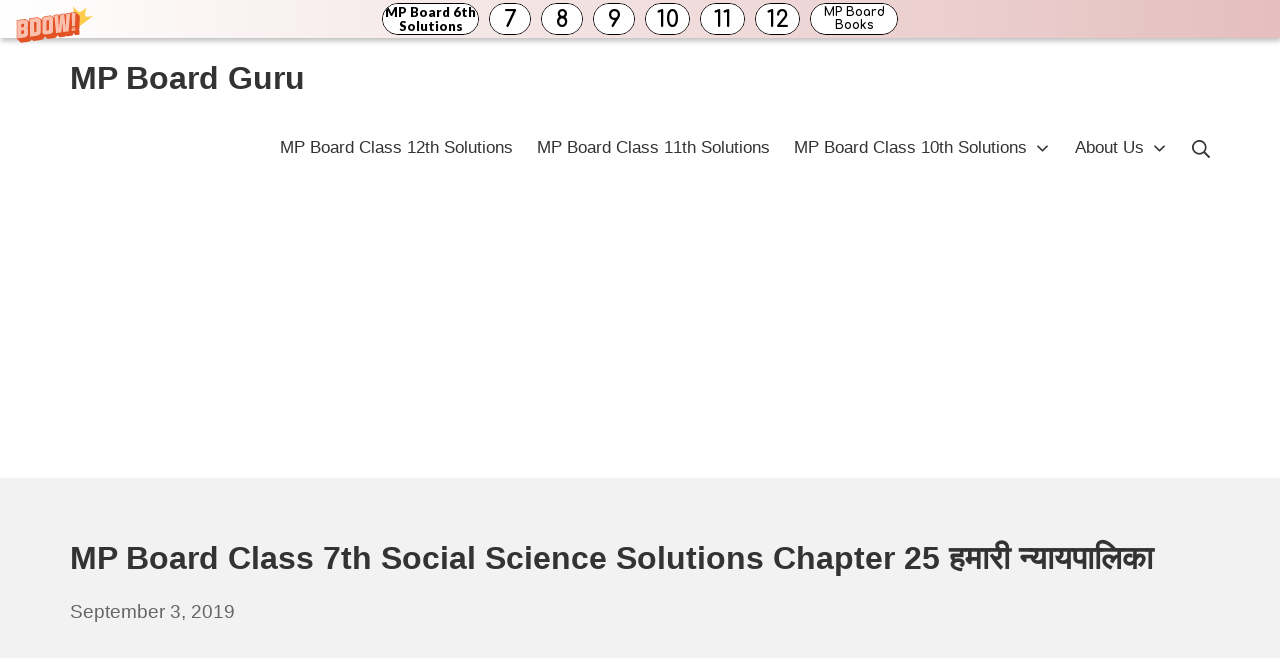

--- FILE ---
content_type: text/html; charset=UTF-8
request_url: https://mpboardguru.com/mp-board-class-7th-social-science-solutions-chapter-25/
body_size: 11398
content:
<!DOCTYPE html><html lang="en-US"><head><meta charset="UTF-8"><meta name="viewport" content="width=device-width, initial-scale=1"><link rel="profile" href="https://gmpg.org/xfn/11"><title>MP Board Class 7th Social Science Solutions Chapter 25 हमारी न्यायपालिका &#8211; MP Board Guru</title><meta name='robots' content='max-image-preview:large' /><link rel='dns-prefetch' href='//stats.wp.com' /><link href='https://fonts.gstatic.com' crossorigin='anonymous' rel='preconnect' /><link href='https://fonts.googleapis.com' rel='preconnect' /><link href='https://connect.facebook.net' rel='preconnect' /><link href='https://www.google-analytics.com' rel='preconnect' /><link href='https://www.googletagmanager.com' rel='preconnect' /><link rel="alternate" type="application/rss+xml" title="MP Board Guru &raquo; Feed" href="https://mpboardguru.com/feed/" /><link rel="alternate" type="application/rss+xml" title="MP Board Guru &raquo; Comments Feed" href="https://mpboardguru.com/comments/feed/" /><link rel='stylesheet' id='wp-block-library-css' href='https://mpboardguru.com/wp-includes/css/dist/block-library/style.min.css' type='text/css' media='all' /><link rel='stylesheet' id='mediaelement-css' href='https://mpboardguru.com/wp-includes/js/mediaelement/mediaelementplayer-legacy.min.css' type='text/css' media='all' /><link rel='stylesheet' id='wp-mediaelement-css' href='https://mpboardguru.com/wp-includes/js/mediaelement/wp-mediaelement.min.css' type='text/css' media='all' /><style id='jetpack-sharing-buttons-style-inline-css' type='text/css'>.jetpack-sharing-buttons__services-list{display:flex;flex-direction:row;flex-wrap:wrap;gap:0;list-style-type:none;margin:5px;padding:0}.jetpack-sharing-buttons__services-list.has-small-icon-size{font-size:12px}.jetpack-sharing-buttons__services-list.has-normal-icon-size{font-size:16px}.jetpack-sharing-buttons__services-list.has-large-icon-size{font-size:24px}.jetpack-sharing-buttons__services-list.has-huge-icon-size{font-size:36px}@media print{.jetpack-sharing-buttons__services-list{display:none!important}}.editor-styles-wrapper .wp-block-jetpack-sharing-buttons{gap:0;padding-inline-start:0}ul.jetpack-sharing-buttons__services-list.has-background{padding:1.25em 2.375em}</style><style id='classic-theme-styles-inline-css' type='text/css'>/*! This file is auto-generated */
.wp-block-button__link{color:#fff;background-color:#32373c;border-radius:9999px;box-shadow:none;text-decoration:none;padding:calc(.667em + 2px) calc(1.333em + 2px);font-size:1.125em}.wp-block-file__button{background:#32373c;color:#fff;text-decoration:none}</style><style id='global-styles-inline-css' type='text/css'>:root{--wp--preset--aspect-ratio--square:1;--wp--preset--aspect-ratio--4-3:4/3;--wp--preset--aspect-ratio--3-4:3/4;--wp--preset--aspect-ratio--3-2:3/2;--wp--preset--aspect-ratio--2-3:2/3;--wp--preset--aspect-ratio--16-9:16/9;--wp--preset--aspect-ratio--9-16:9/16;--wp--preset--color--black:#000;--wp--preset--color--cyan-bluish-gray:#abb8c3;--wp--preset--color--white:#fff;--wp--preset--color--pale-pink:#f78da7;--wp--preset--color--vivid-red:#cf2e2e;--wp--preset--color--luminous-vivid-orange:#ff6900;--wp--preset--color--luminous-vivid-amber:#fcb900;--wp--preset--color--light-green-cyan:#7bdcb5;--wp--preset--color--vivid-green-cyan:#00d084;--wp--preset--color--pale-cyan-blue:#8ed1fc;--wp--preset--color--vivid-cyan-blue:#0693e3;--wp--preset--color--vivid-purple:#9b51e0;--wp--preset--gradient--vivid-cyan-blue-to-vivid-purple:linear-gradient(135deg,rgba(6,147,227,1) 0%,#9b51e0 100%);--wp--preset--gradient--light-green-cyan-to-vivid-green-cyan:linear-gradient(135deg,#7adcb4 0%,#00d082 100%);--wp--preset--gradient--luminous-vivid-amber-to-luminous-vivid-orange:linear-gradient(135deg,rgba(252,185,0,1) 0%,rgba(255,105,0,1) 100%);--wp--preset--gradient--luminous-vivid-orange-to-vivid-red:linear-gradient(135deg,rgba(255,105,0,1) 0%,#cf2e2e 100%);--wp--preset--gradient--very-light-gray-to-cyan-bluish-gray:linear-gradient(135deg,#eee 0%,#a9b8c3 100%);--wp--preset--gradient--cool-to-warm-spectrum:linear-gradient(135deg,#4aeadc 0%,#9778d1 20%,#cf2aba 40%,#ee2c82 60%,#fb6962 80%,#fef84c 100%);--wp--preset--gradient--blush-light-purple:linear-gradient(135deg,#ffceec 0%,#9896f0 100%);--wp--preset--gradient--blush-bordeaux:linear-gradient(135deg,#fecda5 0%,#fe2d2d 50%,#6b003e 100%);--wp--preset--gradient--luminous-dusk:linear-gradient(135deg,#ffcb70 0%,#c751c0 50%,#4158d0 100%);--wp--preset--gradient--pale-ocean:linear-gradient(135deg,#fff5cb 0%,#b6e3d4 50%,#33a7b5 100%);--wp--preset--gradient--electric-grass:linear-gradient(135deg,#caf880 0%,#71ce7e 100%);--wp--preset--gradient--midnight:linear-gradient(135deg,#020381 0%,#2874fc 100%);--wp--preset--font-size--small:14.45px;--wp--preset--font-size--medium:20.4px;--wp--preset--font-size--large:25.5px;--wp--preset--font-size--x-large:42px;--wp--preset--font-size--regular:17px;--wp--preset--font-size--huge:34px;--wp--preset--spacing--20:.44rem;--wp--preset--spacing--30:.67rem;--wp--preset--spacing--40:1rem;--wp--preset--spacing--50:1.5rem;--wp--preset--spacing--60:2.25rem;--wp--preset--spacing--70:3.38rem;--wp--preset--spacing--80:5.06rem;--wp--preset--shadow--natural:6px 6px 9px rgba(0,0,0,.2);--wp--preset--shadow--deep:12px 12px 50px rgba(0,0,0,.4);--wp--preset--shadow--sharp:6px 6px 0px rgba(0,0,0,.2);--wp--preset--shadow--outlined:6px 6px 0px -3px rgba(255,255,255,1),6px 6px rgba(0,0,0,1);--wp--preset--shadow--crisp:6px 6px 0px rgba(0,0,0,1)}:where(.is-layout-flex){gap:.5em}:where(.is-layout-grid){gap:.5em}body .is-layout-flex{display:flex}.is-layout-flex{flex-wrap:wrap;align-items:center}.is-layout-flex>:is(*,div){margin:0}body .is-layout-grid{display:grid}.is-layout-grid>:is(*,div){margin:0}:where(.wp-block-columns.is-layout-flex){gap:2em}:where(.wp-block-columns.is-layout-grid){gap:2em}:where(.wp-block-post-template.is-layout-flex){gap:1.25em}:where(.wp-block-post-template.is-layout-grid){gap:1.25em}.has-black-color{color:var(--wp--preset--color--black) !important}.has-cyan-bluish-gray-color{color:var(--wp--preset--color--cyan-bluish-gray) !important}.has-white-color{color:var(--wp--preset--color--white) !important}.has-pale-pink-color{color:var(--wp--preset--color--pale-pink) !important}.has-vivid-red-color{color:var(--wp--preset--color--vivid-red) !important}.has-luminous-vivid-orange-color{color:var(--wp--preset--color--luminous-vivid-orange) !important}.has-luminous-vivid-amber-color{color:var(--wp--preset--color--luminous-vivid-amber) !important}.has-light-green-cyan-color{color:var(--wp--preset--color--light-green-cyan) !important}.has-vivid-green-cyan-color{color:var(--wp--preset--color--vivid-green-cyan) !important}.has-pale-cyan-blue-color{color:var(--wp--preset--color--pale-cyan-blue) !important}.has-vivid-cyan-blue-color{color:var(--wp--preset--color--vivid-cyan-blue) !important}.has-vivid-purple-color{color:var(--wp--preset--color--vivid-purple) !important}.has-black-background-color{background-color:var(--wp--preset--color--black) !important}.has-cyan-bluish-gray-background-color{background-color:var(--wp--preset--color--cyan-bluish-gray) !important}.has-white-background-color{background-color:var(--wp--preset--color--white) !important}.has-pale-pink-background-color{background-color:var(--wp--preset--color--pale-pink) !important}.has-vivid-red-background-color{background-color:var(--wp--preset--color--vivid-red) !important}.has-luminous-vivid-orange-background-color{background-color:var(--wp--preset--color--luminous-vivid-orange) !important}.has-luminous-vivid-amber-background-color{background-color:var(--wp--preset--color--luminous-vivid-amber) !important}.has-light-green-cyan-background-color{background-color:var(--wp--preset--color--light-green-cyan) !important}.has-vivid-green-cyan-background-color{background-color:var(--wp--preset--color--vivid-green-cyan) !important}.has-pale-cyan-blue-background-color{background-color:var(--wp--preset--color--pale-cyan-blue) !important}.has-vivid-cyan-blue-background-color{background-color:var(--wp--preset--color--vivid-cyan-blue) !important}.has-vivid-purple-background-color{background-color:var(--wp--preset--color--vivid-purple) !important}.has-black-border-color{border-color:var(--wp--preset--color--black) !important}.has-cyan-bluish-gray-border-color{border-color:var(--wp--preset--color--cyan-bluish-gray) !important}.has-white-border-color{border-color:var(--wp--preset--color--white) !important}.has-pale-pink-border-color{border-color:var(--wp--preset--color--pale-pink) !important}.has-vivid-red-border-color{border-color:var(--wp--preset--color--vivid-red) !important}.has-luminous-vivid-orange-border-color{border-color:var(--wp--preset--color--luminous-vivid-orange) !important}.has-luminous-vivid-amber-border-color{border-color:var(--wp--preset--color--luminous-vivid-amber) !important}.has-light-green-cyan-border-color{border-color:var(--wp--preset--color--light-green-cyan) !important}.has-vivid-green-cyan-border-color{border-color:var(--wp--preset--color--vivid-green-cyan) !important}.has-pale-cyan-blue-border-color{border-color:var(--wp--preset--color--pale-cyan-blue) !important}.has-vivid-cyan-blue-border-color{border-color:var(--wp--preset--color--vivid-cyan-blue) !important}.has-vivid-purple-border-color{border-color:var(--wp--preset--color--vivid-purple) !important}.has-vivid-cyan-blue-to-vivid-purple-gradient-background{background:var(--wp--preset--gradient--vivid-cyan-blue-to-vivid-purple) !important}.has-light-green-cyan-to-vivid-green-cyan-gradient-background{background:var(--wp--preset--gradient--light-green-cyan-to-vivid-green-cyan) !important}.has-luminous-vivid-amber-to-luminous-vivid-orange-gradient-background{background:var(--wp--preset--gradient--luminous-vivid-amber-to-luminous-vivid-orange) !important}.has-luminous-vivid-orange-to-vivid-red-gradient-background{background:var(--wp--preset--gradient--luminous-vivid-orange-to-vivid-red) !important}.has-very-light-gray-to-cyan-bluish-gray-gradient-background{background:var(--wp--preset--gradient--very-light-gray-to-cyan-bluish-gray) !important}.has-cool-to-warm-spectrum-gradient-background{background:var(--wp--preset--gradient--cool-to-warm-spectrum) !important}.has-blush-light-purple-gradient-background{background:var(--wp--preset--gradient--blush-light-purple) !important}.has-blush-bordeaux-gradient-background{background:var(--wp--preset--gradient--blush-bordeaux) !important}.has-luminous-dusk-gradient-background{background:var(--wp--preset--gradient--luminous-dusk) !important}.has-pale-ocean-gradient-background{background:var(--wp--preset--gradient--pale-ocean) !important}.has-electric-grass-gradient-background{background:var(--wp--preset--gradient--electric-grass) !important}.has-midnight-gradient-background{background:var(--wp--preset--gradient--midnight) !important}.has-small-font-size{font-size:var(--wp--preset--font-size--small) !important}.has-medium-font-size{font-size:var(--wp--preset--font-size--medium) !important}.has-large-font-size{font-size:var(--wp--preset--font-size--large) !important}.has-x-large-font-size{font-size:var(--wp--preset--font-size--x-large) !important}:where(.wp-block-post-template.is-layout-flex){gap:1.25em}:where(.wp-block-post-template.is-layout-grid){gap:1.25em}:where(.wp-block-columns.is-layout-flex){gap:2em}:where(.wp-block-columns.is-layout-grid){gap:2em}:root :where(.wp-block-pullquote){font-size:1.5em;line-height:1.6}</style><link rel='stylesheet' id='suki-jetpack-css' href='https://mpboardguru.com/wp-content/themes/suki/assets/css/compatibilities/jetpack/jetpack.min.css' type='text/css' media='all' /><link rel='stylesheet' id='suki-css' href='https://mpboardguru.com/wp-content/themes/suki/assets/css/main.min.css' type='text/css' media='all' /><style id='suki-inline-css' type='text/css'>html{font-size:17px}html *{border-color:rgba(22,22,22,.1)}h4,.h4{font-size:17px}.widget_block>[class^=wp-block-]>h2:first-child,.widget_block>[class^=wp-block-]>h3:first-child,.widget_block>[class^=wp-block-]>h4:first-child,.widget_block>[class^=wp-block-]>h5:first-child,.widget_block>[class^=wp-block-]>h6:first-child,.widget-title{font-size:17px}</style><link rel="https://api.w.org/" href="https://mpboardguru.com/wp-json/" /><link rel="alternate" title="JSON" type="application/json" href="https://mpboardguru.com/wp-json/wp/v2/posts/1809" /><link rel="EditURI" type="application/rsd+xml" title="RSD" href="https://mpboardguru.com/xmlrpc.php?rsd" /><meta name="generator" content="WordPress 6.6.2" /><link rel="canonical" href="https://mpboardguru.com/mp-board-class-7th-social-science-solutions-chapter-25/" /><link rel='shortlink' href='https://mpboardguru.com/?p=1809' /><link rel="alternate" title="oEmbed (JSON)" type="application/json+oembed" href="https://mpboardguru.com/wp-json/oembed/1.0/embed?url=https%3A%2F%2Fmpboardguru.com%2Fmp-board-class-7th-social-science-solutions-chapter-25%2F" /><link rel="alternate" title="oEmbed (XML)" type="text/xml+oembed" href="https://mpboardguru.com/wp-json/oembed/1.0/embed?url=https%3A%2F%2Fmpboardguru.com%2Fmp-board-class-7th-social-science-solutions-chapter-25%2F&#038;format=xml" /> <script async src="https://pagead2.googlesyndication.com/pagead/js/adsbygoogle.js?client=ca-pub-6639847250043475"
     crossorigin="anonymous"></script> <script defer src="[data-uri]"></script> <style>img#wpstats{display:none}</style><style type="text/css" id="suki-custom-css"></style></head><body class="post-template-default single single-post postid-1809 single-format-standard wp-embed-responsive ltr group-blog suki-page-layout-full-width suki-ver-1-3-7"> <a class="skip-link screen-reader-text" href="#content">Skip to content</a><div id="mobile-vertical-header" class="suki-header-mobile-vertical suki-header suki-popup suki-header-mobile-vertical-display-drawer suki-header-mobile-vertical-position-left suki-text-align-left" itemscope itemtype="https://schema.org/WPHeader"><div class="suki-popup-background suki-popup-close"></div><div class="suki-header-mobile-vertical-bar suki-header-section-vertical suki-popup-content"><div class="suki-header-section-vertical-column"><div class="suki-header-mobile-vertical-bar-top suki-header-section-vertical-row"><div class="suki-header-search-bar suki-header-search"><form role="search" method="get" class="search-form" action="https://mpboardguru.com/"> <label> <span class="screen-reader-text">Search for:</span> <input type="search" class="search-field" placeholder="Search&hellip;" value="" name="s" /><span class="suki-icon suki-search-icon" title="" aria-hidden="true"><svg xmlns="http://www.w3.org/2000/svg" viewBox="0 0 64 64" width="64" height="64"><path d="M26,46.1a20,20,0,1,1,20-20A20,20,0,0,1,26,46.1ZM63.4,58.5,48.2,43.3a3.67,3.67,0,0,0-2-.8A26.7,26.7,0,0,0,52,26a26,26,0,1,0-9.6,20.2,4.64,4.64,0,0,0,.8,2L58.4,63.4a1.93,1.93,0,0,0,2.8,0l2.1-2.1A1.86,1.86,0,0,0,63.4,58.5Z"/></svg></span> </label> <input type="submit" class="search-submit" value="Search" /></form></div><nav class="suki-header-mobile-menu suki-header-menu site-navigation" role="navigation" itemscope itemtype="https://schema.org/SiteNavigationElement" aria-label="Mobile Header Menu"><ul id="menu-bottom" class="menu suki-toggle-menu"><li id="menu-item-55675" class="menu-item menu-item-type-custom menu-item-object-custom menu-item-55675"><a href="https://mpboardguru.com/mp-board-class-12th-solutions/" class="suki-menu-item-link "><span class="suki-menu-item-title">MP Board Class 12th Solutions</span></a></li><li id="menu-item-55671" class="menu-item menu-item-type-custom menu-item-object-custom menu-item-55671"><a href="https://mpboardguru.com/mp-board-class-11th-solutions/" class="suki-menu-item-link "><span class="suki-menu-item-title">MP Board Class 11th Solutions</span></a></li><li id="menu-item-185" class="menu-item menu-item-type-post_type menu-item-object-post menu-item-has-children menu-item-185"><a href="https://mpboardguru.com/mp-board-class-10th-solutions/" class="suki-menu-item-link "><span class="suki-menu-item-title">MP Board Class 10th Solutions</span></a><button class="suki-sub-menu-toggle suki-toggle"><span class="suki-icon suki-dropdown-sign" title="" aria-hidden="true"><svg xmlns="http://www.w3.org/2000/svg" viewBox="0 0 64 64" width="64" height="64"><path d="M32,43.71a3,3,0,0,1-2.12-.88L12.17,25.12a2,2,0,0,1,0-2.83l1.42-1.41a2,2,0,0,1,2.82,0L32,36.47,47.59,20.88a2,2,0,0,1,2.82,0l1.42,1.41a2,2,0,0,1,0,2.83L34.12,42.83A3,3,0,0,1,32,43.71Z"/></svg></span><span class="screen-reader-text">Expand / Collapse</span></button><ul class="sub-menu"><li id="menu-item-184" class="menu-item menu-item-type-post_type menu-item-object-post menu-item-184"><a href="https://mpboardguru.com/mp-board-class-9th-solutions/" class="suki-menu-item-link "><span class="suki-menu-item-title">MP Board Class 9th Solutions</span></a></li><li id="menu-item-183" class="menu-item menu-item-type-post_type menu-item-object-post menu-item-183"><a href="https://mpboardguru.com/mp-board-class-8th-solutions/" class="suki-menu-item-link "><span class="suki-menu-item-title">MP Board Class 8th Solutions</span></a></li><li id="menu-item-182" class="menu-item menu-item-type-post_type menu-item-object-post menu-item-182"><a href="https://mpboardguru.com/mp-board-class-7th-solutions/" class="suki-menu-item-link "><span class="suki-menu-item-title">MP Board Class 7th Solutions</span></a></li><li id="menu-item-181" class="menu-item menu-item-type-post_type menu-item-object-post menu-item-181"><a href="https://mpboardguru.com/mp-board-class-6th-solutions/" class="suki-menu-item-link "><span class="suki-menu-item-title">MP Board Class 6th Solutions</span></a></li></ul></li><li id="menu-item-57347" class="menu-item menu-item-type-post_type menu-item-object-page menu-item-has-children menu-item-57347"><a href="https://mpboardguru.com/about-us/" class="suki-menu-item-link "><span class="suki-menu-item-title">About Us</span></a><button class="suki-sub-menu-toggle suki-toggle"><span class="suki-icon suki-dropdown-sign" title="" aria-hidden="true"><svg xmlns="http://www.w3.org/2000/svg" viewBox="0 0 64 64" width="64" height="64"><path d="M32,43.71a3,3,0,0,1-2.12-.88L12.17,25.12a2,2,0,0,1,0-2.83l1.42-1.41a2,2,0,0,1,2.82,0L32,36.47,47.59,20.88a2,2,0,0,1,2.82,0l1.42,1.41a2,2,0,0,1,0,2.83L34.12,42.83A3,3,0,0,1,32,43.71Z"/></svg></span><span class="screen-reader-text">Expand / Collapse</span></button><ul class="sub-menu"><li id="menu-item-57346" class="menu-item menu-item-type-post_type menu-item-object-page menu-item-privacy-policy menu-item-57346"><a rel="privacy-policy" href="https://mpboardguru.com/privacy-policy/" class="suki-menu-item-link "><span class="suki-menu-item-title">Privacy Policy</span></a></li><li id="menu-item-57349" class="menu-item menu-item-type-post_type menu-item-object-page menu-item-57349"><a href="https://mpboardguru.com/disclaimer/" class="suki-menu-item-link "><span class="suki-menu-item-title">Disclaimer</span></a></li><li id="menu-item-57348" class="menu-item menu-item-type-post_type menu-item-object-page menu-item-57348"><a href="https://mpboardguru.com/contact-us/" class="suki-menu-item-link "><span class="suki-menu-item-title">Contact Us</span></a></li></ul></li></ul></nav></div></div></div></div><div id="canvas" class="suki-canvas"><div id="page" class="site"><header id="masthead" class="suki-header site-header" role="banner" itemscope itemtype="https://schema.org/WPHeader"><div id="header" class="suki-header-main suki-header"><div id="suki-header-main-bar" class="suki-header-main-bar suki-header-section suki-section suki-section-default suki-header-menu-highlight-none"><div class="suki-header-main-bar-inner suki-section-inner"><div class="suki-wrapper"><div class="suki-header-main-bar-row suki-header-row "><div class="suki-header-main-bar-left suki-header-column"><div class="suki-header-logo site-branding menu"><div class="site-title menu-item h1"> <a href="https://mpboardguru.com/" rel="home" class="suki-menu-item-link"> <span class="suki-default-logo suki-logo">MP Board Guru</span> </a></div></div></div><div class="suki-header-main-bar-right suki-header-column"></div></div></div></div></div><div id="suki-header-bottom-bar" class="suki-header-bottom-bar suki-header-section suki-section suki-section-default suki-header-menu-highlight-none"><div class="suki-header-bottom-bar-inner suki-section-inner"><div class="suki-wrapper"><div class="suki-header-bottom-bar-row suki-header-row "><div class="suki-header-bottom-bar-left suki-header-column"></div><div class="suki-header-bottom-bar-right suki-header-column"><nav class="suki-header-menu-1 suki-header-menu site-navigation" role="navigation" itemscope itemtype="https://schema.org/SiteNavigationElement" aria-label="Header Menu 1"><ul id="menu-bottom-1" class="menu suki-hover-menu"><li class="menu-item menu-item-type-custom menu-item-object-custom menu-item-55675"><a href="https://mpboardguru.com/mp-board-class-12th-solutions/" class="suki-menu-item-link "><span class="suki-menu-item-title">MP Board Class 12th Solutions</span></a></li><li class="menu-item menu-item-type-custom menu-item-object-custom menu-item-55671"><a href="https://mpboardguru.com/mp-board-class-11th-solutions/" class="suki-menu-item-link "><span class="suki-menu-item-title">MP Board Class 11th Solutions</span></a></li><li class="menu-item menu-item-type-post_type menu-item-object-post menu-item-has-children menu-item-185"><a href="https://mpboardguru.com/mp-board-class-10th-solutions/" class="suki-menu-item-link "><span class="suki-menu-item-title">MP Board Class 10th Solutions</span><span class="suki-icon suki-dropdown-sign" title="" aria-hidden="true"><svg xmlns="http://www.w3.org/2000/svg" viewBox="0 0 64 64" width="64" height="64"><path d="M32,43.71a3,3,0,0,1-2.12-.88L12.17,25.12a2,2,0,0,1,0-2.83l1.42-1.41a2,2,0,0,1,2.82,0L32,36.47,47.59,20.88a2,2,0,0,1,2.82,0l1.42,1.41a2,2,0,0,1,0,2.83L34.12,42.83A3,3,0,0,1,32,43.71Z"/></svg></span></a><ul class="sub-menu"><li class="menu-item menu-item-type-post_type menu-item-object-post menu-item-184"><a href="https://mpboardguru.com/mp-board-class-9th-solutions/" class="suki-menu-item-link "><span class="suki-menu-item-title">MP Board Class 9th Solutions</span></a></li><li class="menu-item menu-item-type-post_type menu-item-object-post menu-item-183"><a href="https://mpboardguru.com/mp-board-class-8th-solutions/" class="suki-menu-item-link "><span class="suki-menu-item-title">MP Board Class 8th Solutions</span></a></li><li class="menu-item menu-item-type-post_type menu-item-object-post menu-item-182"><a href="https://mpboardguru.com/mp-board-class-7th-solutions/" class="suki-menu-item-link "><span class="suki-menu-item-title">MP Board Class 7th Solutions</span></a></li><li class="menu-item menu-item-type-post_type menu-item-object-post menu-item-181"><a href="https://mpboardguru.com/mp-board-class-6th-solutions/" class="suki-menu-item-link "><span class="suki-menu-item-title">MP Board Class 6th Solutions</span></a></li></ul></li><li class="menu-item menu-item-type-post_type menu-item-object-page menu-item-has-children menu-item-57347"><a href="https://mpboardguru.com/about-us/" class="suki-menu-item-link "><span class="suki-menu-item-title">About Us</span><span class="suki-icon suki-dropdown-sign" title="" aria-hidden="true"><svg xmlns="http://www.w3.org/2000/svg" viewBox="0 0 64 64" width="64" height="64"><path d="M32,43.71a3,3,0,0,1-2.12-.88L12.17,25.12a2,2,0,0,1,0-2.83l1.42-1.41a2,2,0,0,1,2.82,0L32,36.47,47.59,20.88a2,2,0,0,1,2.82,0l1.42,1.41a2,2,0,0,1,0,2.83L34.12,42.83A3,3,0,0,1,32,43.71Z"/></svg></span></a><ul class="sub-menu"><li class="menu-item menu-item-type-post_type menu-item-object-page menu-item-privacy-policy menu-item-57346"><a rel="privacy-policy" href="https://mpboardguru.com/privacy-policy/" class="suki-menu-item-link "><span class="suki-menu-item-title">Privacy Policy</span></a></li><li class="menu-item menu-item-type-post_type menu-item-object-page menu-item-57349"><a href="https://mpboardguru.com/disclaimer/" class="suki-menu-item-link "><span class="suki-menu-item-title">Disclaimer</span></a></li><li class="menu-item menu-item-type-post_type menu-item-object-page menu-item-57348"><a href="https://mpboardguru.com/contact-us/" class="suki-menu-item-link "><span class="suki-menu-item-title">Contact Us</span></a></li></ul></li></ul></nav><div class="suki-header-search-dropdown suki-header-search menu suki-toggle-menu"><div class="menu-item"> <button class="suki-sub-menu-toggle suki-toggle" aria-expanded="false"> <span class="suki-icon suki-menu-icon" title="" aria-hidden="true"><svg xmlns="http://www.w3.org/2000/svg" viewBox="0 0 64 64" width="64" height="64"><path d="M26,46.1a20,20,0,1,1,20-20A20,20,0,0,1,26,46.1ZM63.4,58.5,48.2,43.3a3.67,3.67,0,0,0-2-.8A26.7,26.7,0,0,0,52,26a26,26,0,1,0-9.6,20.2,4.64,4.64,0,0,0,.8,2L58.4,63.4a1.93,1.93,0,0,0,2.8,0l2.1-2.1A1.86,1.86,0,0,0,63.4,58.5Z"/></svg></span> <span class="screen-reader-text">Search</span> </button><div class="sub-menu"><form role="search" method="get" class="search-form" action="https://mpboardguru.com/"> <label> <span class="screen-reader-text">Search for:</span> <input type="search" class="search-field" placeholder="Search&hellip;" value="" name="s" /><span class="suki-icon suki-search-icon" title="" aria-hidden="true"><svg xmlns="http://www.w3.org/2000/svg" viewBox="0 0 64 64" width="64" height="64"><path d="M26,46.1a20,20,0,1,1,20-20A20,20,0,0,1,26,46.1ZM63.4,58.5,48.2,43.3a3.67,3.67,0,0,0-2-.8A26.7,26.7,0,0,0,52,26a26,26,0,1,0-9.6,20.2,4.64,4.64,0,0,0,.8,2L58.4,63.4a1.93,1.93,0,0,0,2.8,0l2.1-2.1A1.86,1.86,0,0,0,63.4,58.5Z"/></svg></span> </label> <input type="submit" class="search-submit" value="Search" /></form></div></div></div></div></div></div></div></div></div><div id="mobile-header" class="suki-header-mobile suki-header"><div id="suki-header-mobile-main-bar" class="suki-header-mobile-main-bar suki-header-section suki-section suki-section-default"><div class="suki-header-mobile-main-bar-inner suki-section-inner"><div class="suki-wrapper"><div class="suki-header-mobile-main-bar-row suki-header-row "><div class="suki-header-mobile-main-bar-left suki-header-column"><div class="suki-header-mobile-logo site-branding menu"><div class="site-title menu-item h1"> <a href="https://mpboardguru.com/" rel="home" class="suki-menu-item-link"> <span class="suki-default-logo suki-logo">MP Board Guru</span> </a></div></div></div><div class="suki-header-mobile-main-bar-right suki-header-column"><div class="suki-header-mobile-vertical-toggle"> <button class="suki-popup-toggle suki-toggle" data-target="mobile-vertical-header" aria-expanded="false"> <span class="suki-icon suki-menu-icon" title="" aria-hidden="true"><svg xmlns="http://www.w3.org/2000/svg" viewBox="0 0 64 64" width="64" height="64"><path d="M60,35H4a2,2,0,0,1-2-2V31a2,2,0,0,1,2-2H60a2,2,0,0,1,2,2v2A2,2,0,0,1,60,35Zm0-22H4a2,2,0,0,1-2-2V9A2,2,0,0,1,4,7H60a2,2,0,0,1,2,2v2A2,2,0,0,1,60,13Zm0,44H4a2,2,0,0,1-2-2V53a2,2,0,0,1,2-2H60a2,2,0,0,1,2,2v2A2,2,0,0,1,60,57Z"/></svg></span> <span class="screen-reader-text">Mobile Menu</span> </button></div></div></div></div></div></div></div></header><div id="content" class="suki-content site-content suki-section suki-section-default suki-content-layout-right-sidebar"><section id="hero" class="suki-hero suki-section-default" role="region" aria-label="Hero Section"><div class="suki-hero-inner suki-section-inner"><div class="suki-wrapper"><div class="content-header suki-text-align-left"><h1 class="entry-title page-title">MP Board Class 7th Social Science Solutions Chapter 25 हमारी न्यायपालिका</h1><div class="entry-meta"><span class="entry-meta-date"><a href="https://mpboardguru.com/mp-board-class-7th-social-science-solutions-chapter-25/" class="posted-on"><time class="entry-date published" datetime="2019-09-03T11:45:22+05:30">September 3, 2019</time><time class="updated screen-reader-text" datetime="2021-04-20T16:08:02+05:30">April 20, 2021</time></a></span></div></div></div></div></section><div class="suki-content-inner suki-section-inner"><div class="suki-wrapper"><div class="suki-content-row"><div id="primary" class="content-area"><main id="main" class="site-main" role="main"><div id="post-1809" class="entry post-1809 post type-post status-publish format-standard hentry category-class-7" role="article"><div class="entry-wrapper"><div class="entry-content"><div class='code-block code-block-1' style='margin: 8px 0; clear: both;'> <script defer id="AV654b66f23e2e00d3e304af27" type="text/javascript" src="https://tg1.vidcrunch.com/api/adserver/spt?AV_TAGID=654b66f23e2e00d3e304af27&AV_PUBLISHERID=653bd2605017689a7b024c16"></script></div><h2>MP Board Class 7th Social Science Solutions Chapter 25 हमारी न्यायपालिका</h2><h3>MP Board Class 7th Social Science Chapter 25 अभ्यास प्रश्न</h3><p>प्रश्न 1.<br /> निम्नांकित प्रश्नों के सही विकल्प चुनकर लिखिए &#8211;<br /> (1) उच्चतम न्यायालय के न्यायाधीशों की पद मुक्ति आयु सीमा है &#8211;<br /> (अ) 65 वर्ष<br /> (ब) 62 वर्ष<br /> (स) 67 वर्ष<br /> (द) 60 वर्ष<br /> उत्तर:<br /> (अ) 65 वर्ष</p><p>(2) राष्ट्रपति द्वारा उच्च न्यायालय के मुख्य न्यायाधीश की नियुक्ति के समय सलाह ली जाती है &#8211;<br /> (अ) मुख्यमन्त्री से<br /> (ब) राज्यपाल से<br /> (स) शिक्षा मन्त्री से<br /> (द) किसी से नहीं।<br /> उत्तर:<br /> (ब) राज्यपाल से।</p><p>प्रश्न 2.<br /> रिक्त स्थानों की पूर्ति कीजिए &#8211;<br /> (1) उच्चतम न्यायालय &#8230;&#8230;&#8230;&#8230; में स्थित है।<br /> (2) न्यायाधीश पद के लिए &#8230;&#8230;&#8230;&#8230;.. का नागरिक होना चाहिए।<br /> (3) भारत के &#8230;&#8230;&#8230;&#8230; मुख्य न्यायाधीशों की नियुक्ति करते हैं।<br /> (4) मध्यप्रदेश का उच्च न्यायालय &#8230;&#8230;&#8230;&#8230;&#8217; में स्थित है।<br /> उत्तर:<br /> (1) दिल्ली<br /> (2) भारत<br /> (3) राष्ट्रपति<br /> (4) जबलपुर।</p><p><img decoding="async" src="https://mpboardguru.com/wp-content/uploads/2019/08/MP-Board-Solutions.png" alt="MP Board Solutions" width="299" height="25" /></p><p><strong>MP Board Class 7th Social Science Chapter 25 लघु उत्तरीय प्रश्न</strong></p><p>प्रश्न 3.<br /> (1) उच्चतम न्यायालय में कुल कितने न्यायाधीश होते हैं?<br /> उत्तर:<br /> उच्चतम न्यायालय में एक मुख्य न्यायाधीश तथा 30 अन्य न्यायाधीश, कुल मिलाकर 31 न्यायाधीश होते हैं।</p><p>(2) उच्च न्यायालय के न्यायाधीश पद के लिए क्या-क्या योग्यताएँ होनी चाहिए ?<br /> उत्तर:<br /> उच्च न्यायालय के न्यायाधीश पद के लिए निम्नलिखित योग्यलाएँ होनी चाहिए &#8211;</p><ul><li>वह भारत का नागरिक हो।</li><li>वह राज्य के किसी भी न्यायालय में कम-से-कम 10 वर्ष तक न्यायिक पद पर कार्य कर चुका हो अथवा 10 वर्ष तक । अधिवक्ता रहा हो।</li><li>राष्ट्रपति की दृष्टि से वह कानून का अच्छा जानकार । होना चाहिए।</li></ul><p>(3) उच्च न्यायालय के दो प्रमुख कार्य बताइए।<br /> उत्तर:<br /> उच्च न्यायालय के दो प्रमुख कार्य &#8211;</p><ul><li>दीवानी व फौजदारी दोनों ही मामलों में राज्य की सीमा । में अपील सुनना।</li><li>राज्य में स्थित जिलों के जिला न्यायालय द्वारा दिए गए मृत्युदण्ड की सजा का अनुमोदन करना।</li></ul><p><img decoding="async" src="https://mpboardguru.com/wp-content/uploads/2019/08/MP-Board-Solutions.png" alt="MP Board Solutions" width="299" height="25" /></p><p><strong>MP Board Class 7th Social Science Chapter 25 दीर्घ उत्तरीय प्रश्न</strong></p><p>प्रश्न 4.<br /> (1) उच्चतम न्यायालय के अधिकार व शक्तियों का विस्तारपूर्वक वर्णन कीजिए।<br /> उत्तर:<br /> उच्चतम न्यायालय के अधिकार व शक्तियाँ &#8211;</p><p>(i) प्रारम्भिक क्षेत्राधिकार &#8211; इसके अन्तर्गत निम्नलिखित मामले सीधे उच्चतम न्यायालय में सुने जा सकते हैं &#8211;</p><ul><li>जिसमें एक ओर केन्द्र सरकार हो और दूसरी ओर एक  या एक से अधिक राज्य हों।</li><li>मौलिक अधिकारों के हनन सम्बन्धी मामले।</li></ul><p>(ii) अपीलें सुनने का अधिकार &#8211; इसके अधिकार क्षेत्र के अन्तर्गत सर्वोच्च न्यायालय, उच्च न्यायालयों के निर्णयों के विरुद्ध संवैधानिक, दीवानी, फौजदारी आदि सभी प्रकार के मामलों की सुनवाई करना है। &#8211;</p><p>(iii) मूल अधिकारों की रक्षा &#8211; उच्चतम न्यायालय मूल अधिकारों की रक्षा करता है। किसी नागरिक के मौलिक । अधिकारों का हनन होने पर वह सीधे उच्चतम न्यायालय की शरण ले सकता है।</p><p>(iv) संविधान की रक्षा &#8211; उच्चतम न्यायालय संविधान की व्याख्या करता है। वह संविधान के विरुद्ध सरकार द्वारा बनाए गए किसी भी कानून को समाप्त कर सकता है।</p><p>(v) अभिलेख न्यायालय &#8211; उच्चतम न्यायालय के निर्णय । अभिलेख के रूप में प्रकाशित किए जाते हैं। आगे आने वाले मुकदमों में इनका प्रयोग कानून के रूप में किया जाता है।</p><h4><a href="https://mpboardguru.com/mp-board-class-7th-social-science-solutions/">MP Board Class 7th Social Science Solutions</a></h4></div><footer class="entry-footer suki-text-align-left"><div class="entry-meta"><span class="entry-meta-date"><a href="https://mpboardguru.com/mp-board-class-7th-social-science-solutions-chapter-25/" class="posted-on"><time class="entry-date published" datetime="2019-09-03T11:45:22+05:30">September 3, 2019</time><time class="updated screen-reader-text" datetime="2021-04-20T16:08:02+05:30">April 20, 2021</time></a></span> / by <span class="entry-meta-author author vcard"><a class="url fn n" href="https://mpboardguru.com/author/prasanna/">Prasanna</a></span> • <span class="entry-meta-categories cat-links"><a href="https://mpboardguru.com/category/class-7/" rel="category tag">Class 7</a></span></div></footer></div></div></main></div><aside id="secondary" class="widget-area sidebar suki-sidebar-widgets-mode-merged suki-widget-title-alignment-left suki-widget-title-decoration-border-bottom" role="complementary" itemscope itemtype="https://schema.org/WPSideBar"><div class="sidebar-inner"><div id="search-2" class="widget widget_search"><form role="search" method="get" class="search-form" action="https://mpboardguru.com/"> <label> <span class="screen-reader-text">Search for:</span> <input type="search" class="search-field" placeholder="Search&hellip;" value="" name="s" /><span class="suki-icon suki-search-icon" title="" aria-hidden="true"><svg xmlns="http://www.w3.org/2000/svg" viewBox="0 0 64 64" width="64" height="64"><path d="M26,46.1a20,20,0,1,1,20-20A20,20,0,0,1,26,46.1ZM63.4,58.5,48.2,43.3a3.67,3.67,0,0,0-2-.8A26.7,26.7,0,0,0,52,26a26,26,0,1,0-9.6,20.2,4.64,4.64,0,0,0,.8,2L58.4,63.4a1.93,1.93,0,0,0,2.8,0l2.1-2.1A1.86,1.86,0,0,0,63.4,58.5Z"/></svg></span> </label> <input type="submit" class="search-submit" value="Search" /></form></div><div id="recent-posts-4" class="widget widget_recent_entries"><h2 class="widget-title">Recent Posts</h2><ul><li> <a href="https://mpboardguru.com/mp-board-class-9th-maths-solutions-chapter-4-additional-questions/">MP Board Class 9th Maths Solutions Chapter 4 दो चरों वाले रैखिक समीकरण Additional Questions</a></li><li> <a href="https://mpboardguru.com/mp-board-class-9th-social-science-solutions-chapter-14/">MP Board Class 9th Social Science Solutions Chapter 14 नागरिकों के संवैधानिक अधिकार एवं कर्त्तव्य</a></li><li> <a href="https://mpboardguru.com/mp-board-class-9th-social-science-solutions-chapter-13/">MP Board Class 9th Social Science Solutions Chapter 13 निर्वाचन</a></li><li> <a href="https://mpboardguru.com/mp-board-class-7th-maths-solutions-chapter-1-ex-1-4/">MP Board Class 7th Maths Solutions Chapter 1 पूर्णांक Ex 1.4</a></li><li> <a href="https://mpboardguru.com/mp-board-class-7th-maths-solutions-chapter-1-ex-1-3/">MP Board Class 7th Maths Solutions Chapter 1 पूर्णांक Ex 1.3</a></li><li> <a href="https://mpboardguru.com/mp-board-class-9th-social-science-solutions-chapter-12/">MP Board Class 9th Social Science Solutions Chapter 12 प्रजातन्त्र</a></li><li> <a href="https://mpboardguru.com/mp-board-class-9th-maths-solutions-chapter-13-additional-questions/">MP Board Class 9th Maths Solutions Chapter 13 पृष्ठीय क्षेत्रफल एवं आयतन Additional Questions</a></li><li> <a href="https://mpboardguru.com/mp-board-class-9th-science-solutions-chapter-9/">MP Board Class 9th Science Solutions Chapter 9 बल तथा गति के नियम</a></li><li> <a href="https://mpboardguru.com/mp-board-class-10th-science-solutions-chapter-11/">MP Board Class 10th Science Solutions Chapter 11 मानव नेत्र एवं रंगबिरंगा संसार</a></li><li> <a href="https://mpboardguru.com/mp-board-class-9th-social-science-solutions-chapter-11/">MP Board Class 9th Social Science Solutions Chapter 11 प्रमुख सांस्कृतिक प्रवृत्तियाँ</a></li><li> <a href="https://mpboardguru.com/mp-board-class-7th-maths-solutions-chapter-1-ex-1-2/">MP Board Class 7th Maths Solutions Chapter 1 पूर्णांक Ex 1.2</a></li></ul></div></div></aside></div></div></div></div><footer id="colophon" class="site-footer suki-footer" role="contentinfo" itemscope itemtype="https://schema.org/WPFooter"><div id="suki-footer-widgets-bar" class="suki-footer-widgets-bar suki-footer-section suki-section suki-section-default suki-widget-title-alignment-left suki-widget-title-decoration-border-bottom"><div class="suki-footer-widgets-bar-inner suki-section-inner"><div class="suki-wrapper"><div class="suki-footer-widgets-bar-row suki-footer-widgets-bar-columns-3"><div class="suki-footer-widgets-bar-column-1 suki-footer-widgets-bar-column"></div><div class="suki-footer-widgets-bar-column-2 suki-footer-widgets-bar-column"></div><div class="suki-footer-widgets-bar-column-3 suki-footer-widgets-bar-column"><div id="text-2" class="widget widget_text"><h2 class="widget-title">Contact Us</h2><div class="textwidget"><p><strong>My Books Store<br /> </strong>6CJM+G3J, Zone-I,<br /> Maharana Pratap Nagar, Bhopal,<br /> Madhya Pradesh 462043</p><p>Need help or have a question?<br data-rich-text-line-break="true" />Contact us at: <a href="/cdn-cgi/l/email-protection" class="__cf_email__" data-cfemail="bed3cedcd1dfccdad9cbcccbfed9d3dfd7d290ddd1d3">[email&#160;protected]</a></p></div></div></div></div></div></div></div><div id="suki-footer-bottom-bar" class="suki-footer-bottom-bar site-info suki-footer-section suki-section suki-section-default"><div class="suki-footer-bottom-bar-inner suki-section-inner"><div class="suki-wrapper"><div class="suki-footer-bottom-bar-row suki-footer-row suki-footer-row-with-center"><div class="suki-footer-bottom-bar-left suki-footer-bottom-bar-column"><ul class="suki-footer-social menu"><li class="menu-item"><a href="https://www.facebook.com/MPBoardGuru/" class="suki-social-link suki-social-link--facebook" > <span class="suki-icon suki-menu-icon" title="Facebook" aria-hidden="true"><svg role="img" viewBox="0 0 24 24" xmlns="http://www.w3.org/2000/svg" width="24" height="24"><path d="M23.9981 11.9991C23.9981 5.37216 18.626 0 11.9991 0C5.37216 0 0 5.37216 0 11.9991C0 17.9882 4.38789 22.9522 10.1242 23.8524V15.4676H7.07758V11.9991H10.1242V9.35553C10.1242 6.34826 11.9156 4.68714 14.6564 4.68714C15.9692 4.68714 17.3424 4.92149 17.3424 4.92149V7.87439H15.8294C14.3388 7.87439 13.8739 8.79933 13.8739 9.74824V11.9991H17.2018L16.6698 15.4676H13.8739V23.8524C19.6103 22.9522 23.9981 17.9882 23.9981 11.9991Z"/></svg></span> <span class="screen-reader-text">Facebook</span> </a></li><li class="menu-item"><a href="https://twitter.com/MPBoardGuru" class="suki-social-link suki-social-link--twitter" > <span class="suki-icon suki-menu-icon" title="Twitter" aria-hidden="true"><svg aria-labelledby="simpleicons-twitter-icon" role="img" viewBox="0 0 24 24" xmlns="http://www.w3.org/2000/svg" width="24" height="24"><title id="simpleicons-twitter-icon">Twitter icon</title><path d="M23.954 4.569c-.885.389-1.83.654-2.825.775 1.014-.611 1.794-1.574 2.163-2.723-.951.555-2.005.959-3.127 1.184-.896-.959-2.173-1.559-3.591-1.559-2.717 0-4.92 2.203-4.92 4.917 0 .39.045.765.127 1.124C7.691 8.094 4.066 6.13 1.64 3.161c-.427.722-.666 1.561-.666 2.475 0 1.71.87 3.213 2.188 4.096-.807-.026-1.566-.248-2.228-.616v.061c0 2.385 1.693 4.374 3.946 4.827-.413.111-.849.171-1.296.171-.314 0-.615-.03-.916-.086.631 1.953 2.445 3.377 4.604 3.417-1.68 1.319-3.809 2.105-6.102 2.105-.39 0-.779-.023-1.17-.067 2.189 1.394 4.768 2.209 7.557 2.209 9.054 0 13.999-7.496 13.999-13.986 0-.209 0-.42-.015-.63.961-.689 1.8-1.56 2.46-2.548l-.047-.02z"/></svg></span> <span class="screen-reader-text">Twitter</span> </a></li><li class="menu-item"><a href="https://www.instagram.com/mpboardguru/" class="suki-social-link suki-social-link--instagram" > <span class="suki-icon suki-menu-icon" title="Instagram" aria-hidden="true"><svg aria-labelledby="simpleicons-instagram-icon" role="img" viewBox="0 0 24 24" xmlns="http://www.w3.org/2000/svg" width="24" height="24"><title id="simpleicons-instagram-icon">Instagram icon</title><path d="M12 0C8.74 0 8.333.015 7.053.072 5.775.132 4.905.333 4.14.63c-.789.306-1.459.717-2.126 1.384S.935 3.35.63 4.14C.333 4.905.131 5.775.072 7.053.012 8.333 0 8.74 0 12s.015 3.667.072 4.947c.06 1.277.261 2.148.558 2.913.306.788.717 1.459 1.384 2.126.667.666 1.336 1.079 2.126 1.384.766.296 1.636.499 2.913.558C8.333 23.988 8.74 24 12 24s3.667-.015 4.947-.072c1.277-.06 2.148-.262 2.913-.558.788-.306 1.459-.718 2.126-1.384.666-.667 1.079-1.335 1.384-2.126.296-.765.499-1.636.558-2.913.06-1.28.072-1.687.072-4.947s-.015-3.667-.072-4.947c-.06-1.277-.262-2.149-.558-2.913-.306-.789-.718-1.459-1.384-2.126C21.319 1.347 20.651.935 19.86.63c-.765-.297-1.636-.499-2.913-.558C15.667.012 15.26 0 12 0zm0 2.16c3.203 0 3.585.016 4.85.071 1.17.055 1.805.249 2.227.415.562.217.96.477 1.382.896.419.42.679.819.896 1.381.164.422.36 1.057.413 2.227.057 1.266.07 1.646.07 4.85s-.015 3.585-.074 4.85c-.061 1.17-.256 1.805-.421 2.227-.224.562-.479.96-.899 1.382-.419.419-.824.679-1.38.896-.42.164-1.065.36-2.235.413-1.274.057-1.649.07-4.859.07-3.211 0-3.586-.015-4.859-.074-1.171-.061-1.816-.256-2.236-.421-.569-.224-.96-.479-1.379-.899-.421-.419-.69-.824-.9-1.38-.165-.42-.359-1.065-.42-2.235-.045-1.26-.061-1.649-.061-4.844 0-3.196.016-3.586.061-4.861.061-1.17.255-1.814.42-2.234.21-.57.479-.96.9-1.381.419-.419.81-.689 1.379-.898.42-.166 1.051-.361 2.221-.421 1.275-.045 1.65-.06 4.859-.06l.045.03zm0 3.678c-3.405 0-6.162 2.76-6.162 6.162 0 3.405 2.76 6.162 6.162 6.162 3.405 0 6.162-2.76 6.162-6.162 0-3.405-2.76-6.162-6.162-6.162zM12 16c-2.21 0-4-1.79-4-4s1.79-4 4-4 4 1.79 4 4-1.79 4-4 4zm7.846-10.405c0 .795-.646 1.44-1.44 1.44-.795 0-1.44-.646-1.44-1.44 0-.794.646-1.439 1.44-1.439.793-.001 1.44.645 1.44 1.439z"/></svg></span> <span class="screen-reader-text">Instagram</span> </a></li><li class="menu-item"><a href="https://in.pinterest.com/mpboardguru/" class="suki-social-link suki-social-link--pinterest" > <span class="suki-icon suki-menu-icon" title="Pinterest" aria-hidden="true"><svg aria-labelledby="simpleicons-pinterest-icon" role="img" viewBox="0 0 24 24" xmlns="http://www.w3.org/2000/svg" width="24" height="24"><title id="simpleicons-pinterest-icon">Pinterest icon</title><path d="M12.017 0C5.396 0 .029 5.367.029 11.987c0 5.079 3.158 9.417 7.618 11.162-.105-.949-.199-2.403.041-3.439.219-.937 1.406-5.957 1.406-5.957s-.359-.72-.359-1.781c0-1.663.967-2.911 2.168-2.911 1.024 0 1.518.769 1.518 1.688 0 1.029-.653 2.567-.992 3.992-.285 1.193.6 2.165 1.775 2.165 2.128 0 3.768-2.245 3.768-5.487 0-2.861-2.063-4.869-5.008-4.869-3.41 0-5.409 2.562-5.409 5.199 0 1.033.394 2.143.889 2.741.099.12.112.225.085.345-.09.375-.293 1.199-.334 1.363-.053.225-.172.271-.401.165-1.495-.69-2.433-2.878-2.433-4.646 0-3.776 2.748-7.252 7.92-7.252 4.158 0 7.392 2.967 7.392 6.923 0 4.135-2.607 7.462-6.233 7.462-1.214 0-2.354-.629-2.758-1.379l-.749 2.848c-.269 1.045-1.004 2.352-1.498 3.146 1.123.345 2.306.535 3.55.535 6.607 0 11.985-5.365 11.985-11.987C23.97 5.39 18.592.026 11.985.026L12.017 0z"/></svg></span> <span class="screen-reader-text">Pinterest</span> </a></li><li class="menu-item"><a href="https://www.linkedin.com/in/mpboardguru/" class="suki-social-link suki-social-link--linkedin" > <span class="suki-icon suki-menu-icon" title="LinkedIn" aria-hidden="true"><svg aria-labelledby="simpleicons-linkedin-icon" role="img" viewBox="0 0 24 24" xmlns="http://www.w3.org/2000/svg" width="24" height="24"><title id="simpleicons-linkedin-icon">LinkedIn icon</title><path d="M20.447 20.452h-3.554v-5.569c0-1.328-.027-3.037-1.852-3.037-1.853 0-2.136 1.445-2.136 2.939v5.667H9.351V9h3.414v1.561h.046c.477-.9 1.637-1.85 3.37-1.85 3.601 0 4.267 2.37 4.267 5.455v6.286zM5.337 7.433c-1.144 0-2.063-.926-2.063-2.065 0-1.138.92-2.063 2.063-2.063 1.14 0 2.064.925 2.064 2.063 0 1.139-.925 2.065-2.064 2.065zm1.782 13.019H3.555V9h3.564v11.452zM22.225 0H1.771C.792 0 0 .774 0 1.729v20.542C0 23.227.792 24 1.771 24h20.451C23.2 24 24 23.227 24 22.271V1.729C24 .774 23.2 0 22.222 0h.003z"/></svg></span> <span class="screen-reader-text">LinkedIn</span> </a></li></ul></div><div class="suki-footer-bottom-bar-center suki-footer-bottom-bar-column"><div class="suki-footer-copyright"><div class="suki-footer-copyright-content">Copyright © 2024 <a href="https://mpboardguru.com/">MP Board Solutions</a></div></div></div><div class="suki-footer-bottom-bar-right suki-footer-bottom-bar-column"></div></div></div></div></div></footer></div></div> <script data-cfasync="false" src="/cdn-cgi/scripts/5c5dd728/cloudflare-static/email-decode.min.js"></script><script defer id="suki-js-extra" src="[data-uri]"></script> <script defer type="text/javascript" src="https://mpboardguru.com/wp-content/themes/suki/assets/js/main.min.js" id="suki-js"></script> <script defer type="text/javascript" src="https://stats.wp.com/e-202449.js" id="jetpack-stats-js" data-wp-strategy="defer"></script> <script type="text/javascript" id="jetpack-stats-js-after">_stq=window._stq||[];_stq.push(["view",JSON.parse("{\"v\":\"ext\",\"blog\":\"191480431\",\"post\":\"1809\",\"tz\":\"5.5\",\"srv\":\"mpboardguru.com\",\"j\":\"1:13.7.1\"}")]);_stq.push(["clickTrackerInit","191480431","1809"]);</script> <script defer type="text/javascript" src="https://cdnjs.cloudflare.com/ajax/libs/mathjax/2.7.9/MathJax.js?config=default&amp;ver=1.3.12" id="mathjax-js"></script> <script defer src="https://static.cloudflareinsights.com/beacon.min.js/vcd15cbe7772f49c399c6a5babf22c1241717689176015" integrity="sha512-ZpsOmlRQV6y907TI0dKBHq9Md29nnaEIPlkf84rnaERnq6zvWvPUqr2ft8M1aS28oN72PdrCzSjY4U6VaAw1EQ==" data-cf-beacon='{"version":"2024.11.0","token":"8c30129b873a42ec86e45c5c3421710b","r":1,"server_timing":{"name":{"cfCacheStatus":true,"cfEdge":true,"cfExtPri":true,"cfL4":true,"cfOrigin":true,"cfSpeedBrain":true},"location_startswith":null}}' crossorigin="anonymous"></script>
</body></html>
<!--
Performance optimized by W3 Total Cache. Learn more: https://www.boldgrid.com/w3-total-cache/

Page Caching using Disk: Enhanced 

Served from: mpboardguru.com @ 2024-12-07 20:14:02 by W3 Total Cache
-->

--- FILE ---
content_type: text/html; charset=utf-8
request_url: https://www.google.com/recaptcha/api2/aframe
body_size: 268
content:
<!DOCTYPE HTML><html><head><meta http-equiv="content-type" content="text/html; charset=UTF-8"></head><body><script nonce="dsD82qzgOg-g45EBkZnVXQ">/** Anti-fraud and anti-abuse applications only. See google.com/recaptcha */ try{var clients={'sodar':'https://pagead2.googlesyndication.com/pagead/sodar?'};window.addEventListener("message",function(a){try{if(a.source===window.parent){var b=JSON.parse(a.data);var c=clients[b['id']];if(c){var d=document.createElement('img');d.src=c+b['params']+'&rc='+(localStorage.getItem("rc::a")?sessionStorage.getItem("rc::b"):"");window.document.body.appendChild(d);sessionStorage.setItem("rc::e",parseInt(sessionStorage.getItem("rc::e")||0)+1);localStorage.setItem("rc::h",'1769145916636');}}}catch(b){}});window.parent.postMessage("_grecaptcha_ready", "*");}catch(b){}</script></body></html>